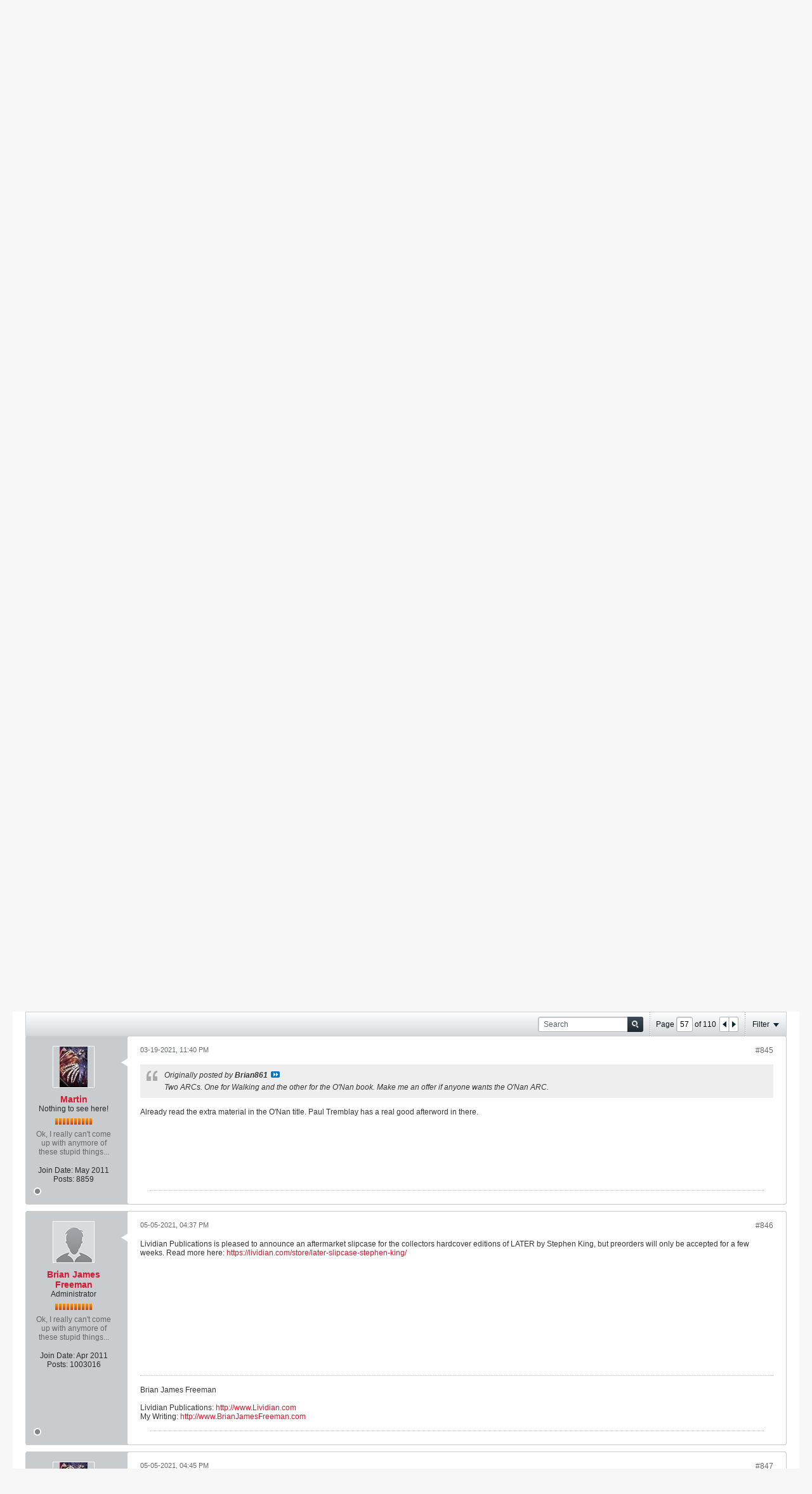

--- FILE ---
content_type: application/javascript
request_url: https://forum.cemeterydance.com/js/conversation-rollup-561.js
body_size: 13779
content:
// ***************************
// js.compressed/infraction.js
// ***************************
/*=======================================================================*\
|| ###################################################################### ||
|| # vBulletin 5.6.1 Patch Level 1
|| # ------------------------------------------------------------------ # ||
|| # Copyright 2000-2020 MH Sub I, LLC dba vBulletin. All Rights Reserved.  # ||
|| # This file may not be redistributed in whole or significant part.   # ||
|| # ----------------- VBULLETIN IS NOT FREE SOFTWARE ----------------- # ||
|| # http://www.vbulletin.com | http://www.vbulletin.com/license.html   # ||
|| ###################################################################### ||
\*========================================================================*/
window.vBulletin=window.vBulletin||{};window.vBulletin.phrase=window.vBulletin.phrase||{};window.vBulletin.phrase.precache=window.vBulletin.phrase.precache||[];window.vBulletin.phrase.precache=$.merge(window.vBulletin.phrase.precache,["error_adding_infraction","error_adding_warning","error_reversing_infraction","give_infraction_ginfraction","infraction_added","infraction_reversed","please_check_the_box_to_reverse_infraction","please_specify_reason_to_reverse_infraction","received_infraction","received_warning","warning_added"]);vBulletin.infraction=vBulletin.infraction||{};vBulletin.privateMessage=vBulletin.privateMessage||{};(function(F){var D=F("#infractions-tab"),J=vBulletin.privateMessage&&vBulletin.privateMessage.jsReady||false,G,A=F("#privateMessageContainer");vBulletin.infraction.infractUser=function(P,K){var Q=F(this);if(Q.data("ajaxstarted")){return false}var O=Q.hasClass("js-infraction-received"),M,L,N;if(O){M="received_infraction_form";L="received_infraction";N="receive-infraction-dialog"}else{M="give_infraction_form";L="give_infraction_ginfraction";N="give-infraction-dialog"}Q.data("ajaxstarted",true);vBulletin.AJAX({call:"/ajax/render/"+M,data:{userid:Q.data("userid"),nodeid:Q.closest(".js-post-controls").data("node-id")||Q.data("nodeid"),userInfraction:Q.data("userinfraction")},complete:function(){Q.data("ajaxstarted",null)},success:function(R){if(F("."+N).length){F("."+N).replaceWith(R)}else{F(R).appendTo(document.body).hide()}var S=F("."+N);S.dialog({title:vBulletin.phrase.get(L),autoOpen:true,modal:true,resizable:false,closeOnEscape:false,showCloseButton:false,width:S.hasClass("error-infraction-dialog")?500:(O?600:700),dialogClass:"dialog-container infraction-dialog-container dialog-box",close:function(){var T=F(".js-editor",this);if(T.length&&vBulletin.ckeditor.editorExists(T)){vBulletin.ckeditor.destroyEditor(T)}F(this).dialog("destroy").remove()},open:function(){var W=this;if(!O){var a=F(".infraction-send-pm",W);vBulletin.ajaxForm.apply(F(W),[{dataType:"json",error_phrase:"error_adding_infraction",success:function(e,g,i,d){var f=(e.infractionNodeid&&!e.infractionNodeid.errors),h="",c="warning";if(f){h=e.isWarning?"warning_added":"infraction_added";c=""}else{h=e.isWarning?"error_adding_warning":"error_adding_infraction"}vBulletin.alert("give_infraction_ginfraction",h,c);if(f){if(typeof K=="function"){K.apply(Q.get(0),[e])}F(W).dialog("close")}},beforeSubmit:function(g,e,n){var l=F(".infraction-level-control option:selected",e).val();if(l=="0"){var m=function(o,p){Y(F(".infraction-level",W));vBulletin.warning("give_infraction_ginfraction",o,function(){p.focus()})};if(F.trim(F(".custom-reason",e).val())==""){m("please_specify_custom_reason",F(".custom-reason",e));return false}var k=Number(F(".custom-points",e).val());if(isNaN(k)||k<0){m("please_specify_custom_points",F(".custom-points",e));return false}var i=F(".custom-period option:selected",e).val(),d=Number(F(".custom-expires",e).val());if(i!="N"&&(isNaN(d)||d<=0)){m("please_specify_custom_expires",F(".custom-expires",e));return false}}var c=F(".infraction-ban-reason .ban-reason",W);if(c.is(":visible")&&!F.trim(c.val())){Y(F(".infraction-ban",W));F(".ban-reason-desc",W).removeClass("h-hide");c.focus();F(".dialog-content",W).scrollTop(0).scrollTop(F(".infraction-ban-reason",W).position().top);return false}var f=Number(a.data("required"));if(f){var j=false,h=F(".js-editor",e);if(vBulletin.ckeditor.editorExists(h)){h=vBulletin.ckeditor.getEditor(h);if(!F.trim(h.getData())){j=true}}else{if(!F.trim(h.val())){j=true}}if(j){vBulletin.warning("give_infraction_ginfraction","please_specify_infraction_pm",function(){Y(a);h.focus()});return false}}}}]);var V=function(c){U.toggleClass("h-hide",!c).find("input, select").prop("disabled",false).end().find(".selectBox").toggleClass("selectBox-disabled",!c)};F(".infraction-level-control",W).on("change",function(i,h,g){var k=F(this.options[this.selectedIndex]);if(!(g&&g.length==1)){g=F(this).closest(".infraction-level").find(".infraction-warning-control input")}if(!h){if(k.data("allow-warning")){g.prop("disabled",false).val(this.value).parent().removeClass("h-hide");V(false)}else{g.prop("disabled",true).parent().addClass("h-hide");if(this.value=="0"){V(true);F(".textbox",U).first().focus()}}}var j=0,d=0;if(!g.prop("checked")&&this.value!="0"){j=Number(k.data("points"))||0;d=1}else{if(this.value=="0"){j=Number(F(".custom-infraction-info .custom-points",W).val())||0;if(j){d=1}}}var f=F(".infraction-dashboard-stats").data(),c=j&&X(Number(f.points)+j,Number(f.infractions)+d);Z(c);T()});F(".infraction-warning-control input",W).on("click",function(){(this.checked)?Z(false):F(".infraction-level-control",W).trigger("change",[true,this])});F(".custom-points",W).on("change",function(){F(".infraction-level-control",W).trigger("change",[true])});var U=F(".custom-infraction-info",W).removeClass("h-hide");F("select",W).selectBox();U.addClass("h-hide");F(".js-content-entry-panel, .js-editor",a).data("callback",function(){T()});vBulletin.ckeditor.initEditorComponents(a,true);F(".toggle-button",W).on("click",function(i){var f=F(this),c=f.closest(".blockrow-head"),h=c.next(".blockrow-body"),g=f.hasClass("expand");h.toggle(g);c.toggleClass("collapsed",!g);T();f.toggleClass("collapse expand");var d=f.attr("title");f.attr("title",f.data("toggle-title")).data("toggle-title",d);return false});var Y=function(c){F(".toggle-button.expand",c).trigger("click")};var X=function(d,c){if(d==0&&c==0){return false}var e=false;F(".infraction-ban-list tbody tr",W).each(function(f,j){var k=F(this).data();if(k){var g=Number(k.points),h=Number(k.infractions);if((g&&d>=g)||(h&&c>=h)){e=true;return false}}});return e};var Z=function(c){var d=F(".infraction-ban-reason",W);if(c){d.removeClass("h-hide");Y(F(".infraction-ban",W))}else{d.addClass("h-hide")}};var b=F(".dialog-content",W);var T=function(){if(!b[0]){b[0]=W}var c=(b[0].scrollHeight>parseFloat(b.css("max-height")));b.toggleClass("has-scrollbar",c)};T();F(".infraction-level-control",W).trigger("change")}else{vBulletin.ajaxForm.apply(F(".infraction-reverse-form",W),[{error_phrase:"error_reversing_infraction",success:function(d,e,f,c){vBulletin.alert("reverse_this_infraction","infraction_reversed");if(typeof K=="function"){K.apply(Q.get(0),[d])}F(W).dialog("close")},beforeSubmit:function(f,e,d){var c,g;if(!F(".infraction-nodeid",e).is(":checked")){c="please_check_the_box_to_reverse_infraction";g=F(".infraction-nodeid",e)}else{if(!F.trim(F(".infraction-reason",e).val())){c="please_specify_reason_to_reverse_infraction";g=F(".infraction-reason",e)}}if(c){vBulletin.warning("reverse_this_infraction",c,function(){g.focus()});return false}return true}}]);F(".reverse-infraction",W).on("click",function(){F(".infraction-reverse-form",W).submit()})}F(".close-infraction",W).on("click",function(){F(W).dialog("close")});F(".ckeditor-bare-box.ckeditor-load-on-focus",W).on("focus",function(){vBulletin.ckeditor.initEditor(this.id,{complete:function(c){T()},error:function(c){F("#"+c).prop("disabled",false).removeClass("ckeditor-load-on-focus")}})})}})}})};vBulletin.infraction.loadUserInfractions=function(K){F.post(vBulletin.getAjaxBaseurl()+"/ajax/render/user_infractions",{userid:K.userid,pagenum:K.pageNumber},function(L,Q,P){K.container.html(L);if(F(".pagenav-form",D).length){var M=new vBulletin.pagination({context:D,tabParamAsQueryString:false,allowHistory:D.find(".conversation-toolbar-wrapper").data("allow-history")==1,onPageChanged:function(R,S){vBulletin.infraction.loadUserInfractions({container:D,userid:D.data("userid"),pageNumber:R,replaceState:true})}})}if(typeof K.callback=="function"){K.callback(L)}if(K.pushState||K.replaceState){var O=vBulletin.makePaginatedUrl(location.href,K.pageNumber);if(!B){I=D.find(".conversation-toolbar-wrapper").data("allow-history")=="1";B=new vBulletin.history.instance(I)}if(B.isEnabled()){var N={from:"infraction_filter",page:K.pageNumber,tab:D.data("url-path")?D.data("url-path"):"#"+D.attr("id")};B[K.pushState?"pushState":"setDefaultState"](N,document.title,O)}}},"json")};var B,I;vBulletin.infraction.setHistoryStateChange=function(){if(!B){I=D.find(".conversation-toolbar-wrapper").data("allow-history")=="1";B=new vBulletin.history.instance(I)}if(B.isEnabled()){B.setStateChange(function(O){var N=B.getState();if(N.data.from=="infraction_filter"){B.log(N.data,N.title,N.url);var K=D.closest(".ui-tabs"),M=K.find(".ui-tabs-nav > li").filter('li:has(a[href*="#{0}"])'.format(D.attr("id")));if(M.hasClass("ui-tabs-active")){vBulletin.infraction.loadUserInfractions({container:D,userid:D.data("userid"),pageNumber:N.data.page,pushState:false})}else{var L=M.index();vBulletin.selectTabByIndex.call(K,L)}}},"infraction_filter")}};vBulletin.infraction.markInfractions=function(){if(pageData.threadmarking=="0"||pageData.userid=="0"){var K,L,M;F(".infractions-list .list-item").each(function(){M=F(this);L=M.data("nodeId");K=vBulletin.discussionViewCookie.get(L);if(K){M.addClass("read")}})}};F(document).off("click",".js-post-control__infraction").on("click",".js-post-control__infraction",function(K){vBulletin.infraction.infractUser.apply(this,[K,function(M){var Q=F(this),L=Q.find(".b-icon"),O=Q.hasClass("js-infraction-received"),P,N;L.removeClass("b-icon__tickets--neutral b-icon__tickets--warned b-icon__tickets--infracted");if(O){P="give_infraction_ginfraction";N="b-icon__tickets--neutral"}else{if(M.isWarning){P="received_warning";N="b-icon__tickets--warned"}else{P="received_infraction";N="b-icon__tickets--infracted"}}Q.toggleClass("js-infraction-received",!O);Q.attr("title",vBulletin.phrase.get(P));L.addClass(N)}])});D.off("click",".infractionCtrl").on("click",".infractionCtrl",function(K){vBulletin.infraction.infractUser.apply(this,[K,function(L){vBulletin.infraction.loadUserInfractions({container:D,userid:F(this).data("userid"),pageNumber:1,pushState:Number(F('.pagenav-form input[name="page"]',D).val())!=1})}])});D.on("click",".view-infraction",function(K){vBulletin.infraction.infractUser.apply(this,[K,function(L){var M=Number(F('.pagenav-form input[name="page"]',D).val())||1;vBulletin.infraction.loadUserInfractions({container:D,userid:F(this).data("userid"),pageNumber:M,pushState:M!=1})}])});F(document).off("click","#privateMessageContainer .js-button-group .view-infraction").on("click","#privateMessageContainer .js-button-group .view-infraction",function(K){vBulletin.infraction.infractUser.apply(this,[K,function(L){}])});F(".infraction-delete").off("click").on("click",function(M){$button=F(this);var K,L=false;if($button.parents("#pmFloatingBarContent").hasClass("infractions-paginator")){K=getSelectedMessages()}else{K=[F("#privateMessageContainer .js-conversation-starter").data("nodeId")];L=true}if(K.length>0){openConfirmDialog({title:vBulletin.phrase.get("messages_header"),message:vBulletin.phrase.get("are_you_sure_delete_infractions"),iconType:"warning",onClickYes:function(){vBulletin.AJAX({url:vBulletin.getAjaxBaseurl()+"/ajax/api/node/deleteNodes",data:{nodeids:K,hard:0},success:function(N){if(L){location.href=F("#pmBtnBackToInfractions").prop("href")}else{location.reload()}}})}})}});function E(O){var N=getSelectedMessages();var K=function(Q,R){for(var P in N){F("[data-node-id={0}]".format(N[P]),".infractions-list").toggleClass("read",R).find(".privateMessageActionCheck").prop("checked",false)}};if(N.length>0){if(pageData.threadmarking=="0"||pageData.userid=="0"){for(var M in N){var L=vBulletin.discussionViewCookie;if(O){L.set(N[M],Math.round(new Date().getTime()/1000))}else{L.unset(N[M])}}K(N,O)}else{vBulletin.AJAX({call:"/ajax/api/node/"+(O?"markReadMultiple":"markUnreadMultiple"),data:{nodeids:N},success:function(P){K(P,O)}})}}}F(".infraction-mark_as_read").off("click").on("click",function(K){E(true)});F(".infraction-mark_as_unread").off("click").on("click",function(K){E(false)});F(document).ready(function(){if(F(".infractions-list").length>0){vBulletin.infraction.markInfractions()}if(F("#pmBtnBackToInfractions").length>0){var K=F("#privateMessageContainer .conversation-list .b-post--infraction").data("nodeId");vBulletin.markRead(K)}});F("#infractionFilters").trigger("reset").find(".filter-options input").off("click").on("click",function(K){C.apply(this)});F(document).off("click","#privatemessagePaging .infractionsPrev").on("click","#privatemessagePaging .infractionsPrev",function(L){L.preventDefault();var K=F(this).closest("#privatemessagePaging").find(':input[type=hidden][name="prev-page"]').val();H(F(this),K)});F(document).off("click","#privatemessagePaging .infractionsNext").on("click","#privatemessagePaging .infractionsNext",function(L){L.preventDefault();var K=F(this).closest("#privatemessagePaging").find(':input[type=hidden][name="next-page"]').val();H(F(this),K)});G=function(R){var M=F("#privatemessagePaging"),O=M.find("input[name='pagenum']"),K=O.val(),N=M.find("#maxPageNum"),P=N.val(),Q=F("#infractionFilters"),L={};vBulletin.privateMessage.updatePaginationLinks(A,K,P);vBulletin.privateMessage.getPageFiltersForUrl=function(S){Q.find("input:checked").each(function(){S["filter_"+this.name]=this.value});return S};if(F("#infractionsFilter").length){F("#infractionFilters input:checked").each(function(){queryParams["filter_"+this.name]=this.value})}if(vBulletin.privateMessage.pmFilterHistory.isEnabled()){L={infractionFilterParams:{setCurrentPage:K,options:{},maxPage:P,},};Q.find("input:checked").each(function(){L.infractionFilterParams["options"][this.name]=this.value});if(L.infractionFilterParams.options.time){L.infractionFilterParams.options.time={from:L.infractionFilterParams.options.time}}vBulletin.privateMessage.pmFilterHistory.setDefaultState(L,document.title,window.location.href);vBulletin.privateMessage.pmFilterHistory.setStateChange(function(T){var S=vBulletin.privateMessage.pmFilterHistory.getState();if(S.data.hasOwnProperty("infractionFilterParams")){var U=S.data.infractionFilterParams;F.each(U.options,function(W,X){var V="input[name='{0}'][value='{1}']".format(W,X);Q.find(V).prop("checked",true)});N.val(U.maxPage);O.val(U.setCurrentPage);H(null,U.setCurrentPage,true,true)}},"privatemessage")}J=true};if(J){G()}else{F(document).one("vb-privatemessage-js-ready",G)}F(document).off("keypress","#privatemessagePaging .infractionsPageTo").on("keypress","#privatemessagePaging .infractionsPageTo",function(L){if(L.keyCode==13){L.preventDefault();var M=F(this);var K=parseInt(M.val(),10);if(isNaN(K)){vBulletin.error("error","please_enter_a_valid_page_number");return false}H(M,K)}});function H(K,T,L,N){if(!K){K=F("#private-message-toolbar .infractions-paginator .infractionsPageTo");if(K.length==0){return false}}updateCounter=L||0;N=N||false;var Q=K.closest(".infractions-paginator"),S=F("#privateMessageContainer .main-pane .pending-posts-container"),O=Q.find("#maxPageNum").filter(":input[type=hidden]").val(),P=parseInt(Q.find(":input[type=hidden][name=pagenum]").val(),10),R=parseInt(Q.find(":input[type=hidden][name=per-page]").val(),10);T=parseInt(T,10);if(isNaN(T)||isNaN(O)||isNaN(P)){return false}if((T<1)||(T>O)){vBulletin.error("error","please_enter_a_valid_page_number");return false}else{if((T==P)&&!L){return false}}var U={};F("#infractionFilters input:checked").each(function(){U[this.name]=this.value});if(U.time){U.time={from:U.time}}var M={setCurrentPage:T,setPerPage:R,getPagingInfo:L,options:U,isAjaxTemplateRenderWithData:true,};vBulletin.AJAX({call:"/ajax/render/privatemessage_infraction_main",data:M,success:function(X){S.html(X.template);if(F(".infractions-list").length>0){vBulletin.infraction.markInfractions()}var W=0;var V=0;if(T<O){V=T+1;if(T>1){W=T-1}}else{W=T-1}Q.find(":input[type=hidden][name=pagenum]").val(T);Q.find(":input[type=hidden][name=next-page]").val(V);Q.find(":input[type=hidden][name=prev-page]").val(W);Q.find(".infractionsNext").toggleClass("h-disabled",!V);Q.find(".infractionsPrev").toggleClass("h-disabled",!W);Q.find(".infractionsPageTo").val(T);if(L){var b=F("#privateMessageContainer .main-pane .pending-posts-container .pending-posts-pageinfo"),a=parseInt(b.find(".totalpages").val(),10);Q.find("#maxPageNum").filter(":input[type=hidden]").val(a);O=a;Q.find(".infractionsPageCount").text(a)}if(J){vBulletin.privateMessage.updatePaginationLinks(A,T,O)}if(J&&!N&&vBulletin.privateMessage.pmFilterHistory.isEnabled()){M.maxPage=O;var Z=vBulletin.privateMessage.getPrivateMessageUrl(T),Y={infractionFilterParams:M,};vBulletin.privateMessage.pmFilterHistory.pushState(Y,document.title,Z.url)}},})}var C=function(L){$paginateButton=F("#private-message-toolbar .infractions-paginator .infractionsPageTo");if($paginateButton.length){H($paginateButton,1,true);return }var K={};F(this).closest(".filter-options-list").find("input:checked").each(function(){K[this.name]=F(this).val()});if(K.time){K.time={from:K.time}}F(this).prop("checked",true);K.page=1;K.perpage=pmPerPage;var M={options:K};vBulletin.AJAX({call:"/ajax/render/privatemessage_infraction_main",data:{options:K,isAjaxTemplateRenderWithData:true,},success:function(N){F("#privateMessageContainer .pending-posts-container").html(N.template);pmPageNum=1;if(F(".infractions-list").length>0){vBulletin.infraction.markInfractions()}}})}})(jQuery);;

// ***************************
// js.compressed/conversation.js
// ***************************
/*=======================================================================*\
|| ###################################################################### ||
|| # vBulletin 5.6.1 Patch Level 1
|| # ------------------------------------------------------------------ # ||
|| # Copyright 2000-2020 MH Sub I, LLC dba vBulletin. All Rights Reserved.  # ||
|| # This file may not be redistributed in whole or significant part.   # ||
|| # ----------------- VBULLETIN IS NOT FREE SOFTWARE ----------------- # ||
|| # http://www.vbulletin.com | http://www.vbulletin.com/license.html   # ||
|| ###################################################################### ||
\*========================================================================*/
window.vBulletin=window.vBulletin||{};window.vBulletin.phrase=window.vBulletin.phrase||{};window.vBulletin.phrase.precache=window.vBulletin.phrase.precache||[];window.vBulletin.phrase.precache=$.merge(window.vBulletin.phrase.precache,["cancel_new_with_quote","create_new_conversation_with_quote","error_fetching_comments","error_fetching_quotes","error_x","existing_message_will_be_deleted","invalid_server_response_please_try_again","new_with_quote","please_click_on_the_quote_icon_of_the_post_you_want_to_quote","post_reply","share_post_link_help","visitor_message","x_comment","x_comments_lower","your_post_is_now_being_reviewed_and_waiting_for_moderators_approval"]);(function(B){var C=[".forum-conversation-content-widget",".group-conversation-content-widget",".blog-conversation-content-widget",".profile-widget","#privateMessageContainer .infractions"];if(!vBulletin.pageHasSelectors(C)){return false}vBulletin.conversation=vBulletin.conversation||{};vBulletin.conversation.contentEntryBox=vBulletin.conversation.contentEntryBox||{};var A=function(D){if(D.nodeIds.length>0){B("body").css("cursor","wait");vBulletin.AJAX({call:"/createcontent/fetch-quotes",data:({nodeid:D.nodeIds}),complete:function(F,E){B("body").css("cursor","auto")},success:function(E,G,H){var F="";B.each(E,function(J,I){F+=JShtmlEncode(I)+"<br/><br/>"});if(typeof D.onSuccess=="function"){D.onSuccess(B.trim(F),G,H)}},title_phrase:"conversation",error_phrase:"error_fetching_quotes",})}};vBulletin.conversation.replyWithQuotes={clickQuoteIcon:function(G){this.setPostReplyButtonStyle(G);if(G==1){B(".post-reply-btn:visible").click()}if(G==0){var E=B(".js-content-entry").last(),H=B(".js-editor",E),F=H.attr("id"),D=vBulletin.ckeditor.editorExists(F);if(D){vBulletin.ckeditor.getEditor(F).setData("")}}},clickCancelButton:function(){B(".b-post-control__quote--selected").removeClass("b-post-control__quote--selected");this.setPostReplyButtonStyle(0);return true},setPostReplyButtonStyle:function(F){var D=B(".post-reply-btn"),E=D.find(".js-button__text-secondary");if(F>0){D.addClass("b-button--special");E.text("("+F+")")}else{D.removeClass("b-button--special");E.text("")}}};vBulletin.conversation.showPostLink=function(E){var D=B(this);if(this.tagName.toLowerCase()=="span"){D=D.parent()}vBulletin.qtip.apply(D,"qtip-sharepostlink",{content:{title:{text:vBulletin.phrase.get("share_post_link_help"),button:true},text:'<input type="text" class="textbox stretch" value="'+D.attr("href")+'" />'},show:{event:"click",solo:true,ready:true},events:{visible:function(G,F){F.elements.content.find("input.textbox").focus().select()},},hide:{event:"unfocus",fixed:true},})};vBulletin.conversation.initialCommentCountToDisplay=1;vBulletin.conversation.init=function(){var H=B(".conversation-content-widget"),K=B(".conversation-toolbar-wrapper",H).data("allow-history")=="1";var J=H.filter(".widget-tabs").tabs({active:(B(".conversation-stream-view",H).length==1?1:0)});J.find(".widget-header .widget-tabs-nav li.ui-state-default:not(.ui-tabs-active) a").off("click").on("click",function(){location.href=B(this).attr("data-href");return false});var M=new vBulletin.pagination({context:H,allowHistory:K,onPageChanged:function(Q,S,P){N.updatePageNumber(Q);if(!S){var R=N.getOption("customFilter");if(R){R.pagenum=Q;delete N.lastFilters;if(P){delete R[B(".toolbar-search-form .js-filter-search",H).attr("name")]}}N.applyFilters(false,false,false,true)}vBulletin.Responsive.ConversationContent.checkForSignature()}});var E=B(".conversation-toolbar-wrapper.scrolltofixed-floating",H);var L=function(){if(H.length>0){var P=(H.offset().top+(H.outerHeight()-parseFloat(H.css("border-bottom-width")))-E.height());return P}return 0};try{var O=new vBulletin.scrollToFixed({element:E,limit:L()})}catch(D){}var N=new vBulletin.conversation.filter({context:H,scrollToTop:H,pagination:M,allowHistory:K,hash:H.find(".js-module-top-anchor").attr("id"),onContentLoad:function(){O.updateLimit(L())}});var F=function(){var R=B(".b-post-control__quote--selected",H);if(R.length>0){var Q=[];R.each(function(U){Q.push(B(this).parent().attr("data-node-id"))});var P=function(W,U){var V;console.log("setQuotes: start");if(vBulletin.ckeditor.editorExists(W)){V=vBulletin.ckeditor.getEditor(W);if(V){console.log("setQuotes: remove data");V.setData("",function(){console.log("setQuotes: insert quotes data");V.insertHtml(U.replace(/(\n)/gi,"<br />"));V.focus()})}}else{W.val(U.replace(/\<br(\s*\/|)\>/gi,"\n")).focus()}};var S={nodeIds:Q,onSuccess:function(U){var V=B(".js-content-entry .js-editor",H).last();P(V,U)}};A(S)}else{var T=B(".js-content-entry .js-editor",H).last();if(vBulletin.ckeditor.editorExists(T)){vBulletin.ckeditor.getEditor(T).focus()}else{T.focus()}}};B(document).off("click",".b-post__count").on("click",".b-post__count",function(P){P.preventDefault();vBulletin.conversation.showPostLink.apply(P.target,[P])});B(".conversation-toolbar .post-reply-btn").click(function(U,W){var V=B(".js-content-entry").last(),Y=this;if(V.length==1){var T=B(".js-editor",V),Q=V.offset().top,S=B(".conversation-toolbar-wrapper"),X=S.hasClass("scrolltofixed"),P=S.outerHeight(true),R=vBulletin.ckeditor.editorExists(T);if(!X){Q+=P}if(R){F.apply(Y)}else{vBulletin.ckeditor.initEditor(T,{complete:function(){F.apply(Y)}})}vBulletin.animateScrollTop(Q,{duration:500,complete:function(){if(R){vBulletin.ckeditor.focusEditor(T)}}})}});B(document).off("mouseover",".js-userinfo__signature").on("mouseover",".js-userinfo__signature",function(){var Q=B(this);if(Q.data("qtip-initialized")=="1"){return }Q.data("qtip-initialized","1");var P=Q.find(".user-signature");vBulletin.qtip.apply(Q,"qtip-signature",{content:Q.find(".user-signature"),hide:{event:"unfocus"},show:{solo:true}});B(this).trigger("mouseover")});var I=B(".conversation-list",H);B(".js-post-controls",I).disableSelection();I.off("click",".js-post-control__quote").on("click",".js-post-control__quote",function(){B(this).toggleClass("b-post-control__quote--selected");var P=B(".post-reply-btn .js-button__text-secondary");var Q=P.text().match(/[0-9]+/);Q=Q?Number(Q[0]):0;if(B(this).hasClass("b-post-control__quote--selected")){Q++}else{Q--}vBulletin.conversation.replyWithQuotes.clickQuoteIcon(Q)});I.off("click",".js-post__history").on("click",".js-post__history",vBulletin.conversation.showPostHistory);I.off("click",".js-post-control__ip-address").on("click",".js-post-control__ip-address",vBulletin.conversation.showIp);I.off("click",".js-post-control__vote").on("click",".js-post-control__vote",function(P){if(B(P.target).closest(".js-bubble-flyout").length==1){vBulletin.conversation.showWhoVoted.apply(P.target,[P])}else{vBulletin.conversation.votePost.apply(this,[P])}return false});I.off("click",".js-post-control__edit").on("click",".js-post-control__edit",vBulletin.conversation.editPost);I.off("click",".js-post-control__flag").on("click",".js-post-control__flag",vBulletin.conversation.flagPost);I.off("click",".js-post-control__comment").on("click",".js-post-control__comment",function(P){vBulletin.conversation.toggleCommentBox.apply(this,[P])});if((typeof (vBulletin.inlinemod)!="undefined")&&(typeof (vBulletin.inlinemod.init)=="function")){vBulletin.inlinemod.init(H)}I.off("click",".js-comment-entry__post").on("click",".js-comment-entry__post",function(P){vBulletin.conversation.postComment.apply(this,[P,function(Z){if(Z){if(Z.redirecturl){location.replace(Z.redirecturl);return }if(Z.needmod){B(this).closest(".js-comment-entry").find(".js-comment-entry__textbox").val("").trigger("update.elastic");showStatusMessage(vBulletin.phrase.get("your_post_is_now_being_reviewed_and_waiting_for_moderators_approval"),"moderate");return }var W=B(this).closest(".js-post"),Q=Z.totalcomments,V=Math.ceil(Q/vBulletin.conversation.COMMENTS_PER_PAGE),X=W.find(".js-comments").removeClass("h-hide"),R=W.find(".js-comments__comments");B(this).closest(".js-comment-entry").addClass("b-comment-entry--has-comments").find(".js-comment-entry__textbox").val("").trigger("update.elastic");var U=B(Z.template),S=U.find(".js-comment");U.appendTo(R);X.find(".js-comments__footer").addClass("h-hide");X.find(".js-comments__page--prev").show().data("page-num",1).prev("label").hide();X.find(".js-comments__header").removeClass("h-hide").find(".js-comments__pagination").removeClass(function(){return(Q>1)?"h-hide":""}).end().find(".js-comments__total-text").text(function(){var a=Q>1?"x_comments_lower":"x_comment";return vBulletin.phrase.get(a,Q)});var T=W.closest(".ui-tabs-panel").find(".conversation-toolbar-wrapper");if(T.hasClass("scrolltofixed-floating")){var Y=T.data("object-instance");if(Y){Y.addLimit(S.outerHeight(true))}}vBulletin.scrollToAnchor("#post"+Z.nodeId)}}])});I.off("click",".js-comments__page--prev, .js-comments__page--next").on("click",".js-comments__page--prev, .js-comments__page--next",function(){B("body").css("cursor","wait");var T=B(this),P=T.closest(".js-post"),U=P.find(".js-comments"),Q=U.find(".js-comments__comments"),S=Number(T.data("page-num"))||0,R=T.closest(".canvas-widget").attr("data-widget-instance-id");vBulletin.AJAX({call:"/ajax/fetch-comments",data:({page:S,parentid:P.attr("data-node-id"),postindex:P.find(".js-post__content .b-post__count").text().replace("#",""),widgetInstanceId:R,isblogcomment:T.closest(".blog-list").length==1?1:0,isarticlecomment:T.closest(".article-list").length==1?1:0}),complete:function(W,V){B("body").css("cursor","auto")},success:function(g,X,f){if(g.templates){var Y=B("<ul />").attr("class",Q.attr("class")),W=g.totalcomments;B.each(g.templates,function(h,i){Y.append(i)});Q.replaceWith(Y);var d=Number(Y.find(".js-comment:first-child .b-post__count span").text().replace(/\D/g,"")),e=Number(Y.find(".js-comment:last-child .b-post__count span").text().replace(/\D/g,"")),Z=Math.ceil(W/vBulletin.conversation.COMMENTS_PER_PAGE),V,c;if(T.hasClass("js-comments__page--prev")){V=T;c=U.find(".js-comments__page--next")}else{V=U.find(".js-comments__page--prev");c=T}var a=function(h,j,i){h.find(".js-comments__pagination > label").show().text(((j==i)?j:"{0} - {1}".format(j,i)))};S=g.page;a(U.find(".js-comments__header"),d,e);if(S==1){U.find(".js-comments__footer").addClass("h-hide")}else{d=e+1;e=d+vBulletin.conversation.COMMENTS_PER_PAGE-1;e=(e>W)?W:e;var b=U.find(".js-comments__footer");b.removeClass("h-hide");a(b,d,e)}V.data("page-num",S+1);c.data("page-num",((S-1)||1));V.removeClass("h-hide-imp")[Z>S?"show":"hide"]().prev("label").show();c[S>1?"show":"hide"]()}},title_phrase:"conversation",error_phrase:"error_fetching_comments",})});vBulletin.conversation.bindEditFormEventHandlers("all");var G=parseInt(pageData.nodeid);if(G){vBulletin.markRead(G);vBulletin.AJAX({call:"/ajax/api/node/incrementNodeview",data:{nodeid:G},error:vBulletin.ajaxtools.logAjaxError,api_error:vBulletin.ajaxtools.logApiError})}if((location.href.indexOf("edit=1")!=-1)&&pageData.nodeid&&pageData.nodeid>0){B("#edit-"+pageData.nodeid).trigger("click")}B(document).off("change",".js-article-content-pagenav").on("change",".js-article-content-pagenav",function(){window.location.href=B(this).val()})};B(document).ready(function(){vBulletin.conversation.init()})})(jQuery);;

// ***************************
// js.compressed/subscribe.js
// ***************************
/*=======================================================================*\
|| ###################################################################### ||
|| # vBulletin 5.6.1 Patch Level 1
|| # ------------------------------------------------------------------ # ||
|| # Copyright 2000-2020 MH Sub I, LLC dba vBulletin. All Rights Reserved.  # ||
|| # This file may not be redistributed in whole or significant part.   # ||
|| # ----------------- VBULLETIN IS NOT FREE SOFTWARE ----------------- # ||
|| # http://www.vbulletin.com | http://www.vbulletin.com/license.html   # ||
|| ###################################################################### ||
\*========================================================================*/
window.vBulletin=window.vBulletin||{};window.vBulletin.phrase=window.vBulletin.phrase||{};window.vBulletin.phrase.precache=window.vBulletin.phrase.precache||[];window.vBulletin.phrase.precache=$.merge(window.vBulletin.phrase.precache,["follow","following","following_pending","social_group_count_members_x","unsubscribe_overlay_error"]);window.vBulletin.options=window.vBulletin.options||{};window.vBulletin.options.precache=window.vBulletin.options.precache||[];window.vBulletin.options.precache=$.merge(window.vBulletin.options.precache,[]);(function(){vBulletin.subscribe={};var C=function(J){var M=$(J);if(M.hasClass("isSubscribed")||M.hasClass("is-pending")){return true}var O=parseInt(M.attr("data-node-id"),10),N={},K="";if(M.hasClass("is-topic")){K="/ajax/api/follow/add";N.follow_item=O;N.type="follow_contents";D(M,K,N)}else{var L={};L.channelid=O;L.recipient=parseInt(M.attr("data-owner-id"),10);if(M.hasClass("is-blog-channel")){L.requestType="member"}else{if(M.hasClass("is-sg-channel")){L.requestType="sg_subscriber"}else{L.requestType="subscriber"}}D(M,"/ajax/api/node/requestChannel",L)}};var H=function(J,K){J.children(".js-button__text-primary").text(vBulletin.phrase.get(K))};var F=function(L,M,K,J){H(L,M);L.addClass((K||"")+" b-button--special").removeClass((J||"")+" b-button--secondary")};var E=function(L,M,K,J){H(L,M);L.addClass((K||"")+" b-button--secondary").removeClass((J||"")+" b-button--special")};var D=function(K,J,L){vBulletin.AJAX({call:J,data:L,success:function(M){if(!isNaN(M)&&M>=1){if(M==1){F(K,"following","isSubscribed")}else{F(K,"following_pending","is-pending")}}else{vBulletin.error("follow","follow_error")}},title_phrase:"follow",error_phrase:"follow_error"})};function B(K,J){var L=$(".js-replace-member-count-"+K);if(L.length){L.each(function(){var P=$(this),O=P.data("replace-phrase-varname"),N=parseInt(P.data("member-count"),10),M=N+J;P.text(vBulletin.phrase.get(O,M));P.data("member-count",M)})}}var A=function(J){var L=$(J),M=parseInt(L.attr("data-node-id"),10),K=parseInt(L.attr("data-owner-id"),10);vBulletin.AJAX({call:"/ajax/api/node/requestChannel",data:({channelid:M,recipient:K,requestType:"sg_member"}),success:function(N){if(N===true){F(L,"joined","has-joined");B(M,1);if(L.hasClass("join-to-post-btn")||L.hasClass("js-refresh")){window.location.reload()}}else{if(!isNaN(N)){F(L,"following_pending","is-pending")}}},title_phrase:"join",error_phrase:"join_error"})};var I=function(J){var K=$(J),L=parseInt($(J).attr("data-node-id"),10);vBulletin.AJAX({call:"/ajax/api/blog/leaveChannel",data:{channelId:L},success:function(M){if(M===true){if(K.hasClass("js-button--follow")){H(K,"follow");K.addClass("b-button--special").removeClass("isSubscribed b-button--unfollow")}else{H(K,"join");K.removeClass("has-joined b-button--special leave-btn")}B(L,-1);if(!K.is(".js-no-refresh")){location.reload()}}else{vBulletin.error("leave","invalid_server_response_please_try_again")}},title_phrase:"leave",error_phrase:"invalid_server_response_please_try_again"})};var G=function(J){var K=$(J),L=$(J).attr("data-node-id");vBulletin.AJAX({call:"/ajax/api/follow/delete",data:{follow_item:L,type:"follow_contents"},success:function(M){if(M==1){E(K,"follow","","isSubscribed b-button--unfollow")}else{vBulletin.error("follow","unfollow_error")}},title_phrase:"follow",error_phrase:"unfollow_error"})};vBulletin.subscribe.updateSubscribeButton=function(K){if(typeof K!="undefined"){var J=$(".js-button--follow").filter(function(){return $(this).data("node-id")==pageData.nodeid&&pageData.nodeid!=pageData.channelid});switch(K){case 0:E(J,"follow","","isSubscribed b-button--unfollow");break;case 1:E(J,"following","isSubscribed");break;case 2:E(J,"following_pending","is-pending");break}}};$(".js-button--follow").on("click",function(J){if(!$(this).hasClass("isSubscribed")){C(this)}else{if($(this).hasClass("b-button--unfollow")){if($(this).hasClass("is-blog-channel")){I(this)}else{G(this)}}}});$(".js-button--follow").on("mouseover",function(J){var K=$(this);if(K.hasClass("isSubscribed")&&!K.hasClass("is-owner")){E(K,"following_remove","b-button--unfollow")}});$(".js-button--follow").on("mouseout",function(J){var K=$(this);if(K.hasClass("b-button--unfollow")){F(K,"following","","b-button--unfollow")}});$(".join-to-post-btn").on("click",function(J){if(!$(this).hasClass("has-joined")&&!$(this).hasClass("is-pending")){A(this)}});$(document).on("click",".join-btn",function(J){if(!$(this).hasClass("has-joined")&&!$(this).hasClass("is-pending")){A(this)}else{if($(this).hasClass("leave-btn")&&!$(this).hasClass("is-owner")){I(this)}}});$(document).on("mouseover",".join-btn",function(J){var K=$(this);if(K.hasClass("has-joined")&&!K.hasClass("is-owner")){E(K,"leave","leave-btn")}});$(document).on("mouseout",".join-btn",function(J){var K=$(this);if(K.hasClass("leave-btn")&&!K.hasClass("is-owner")){F(K,"joined","","leave-btn")}})})();;

// ***************************
// js.compressed/tag-editor.js
// ***************************
/*=======================================================================*\
|| ###################################################################### ||
|| # vBulletin 5.6.1 Patch Level 1
|| # ------------------------------------------------------------------ # ||
|| # Copyright 2000-2020 MH Sub I, LLC dba vBulletin. All Rights Reserved.  # ||
|| # This file may not be redistributed in whole or significant part.   # ||
|| # ----------------- VBULLETIN IS NOT FREE SOFTWARE ----------------- # ||
|| # http://www.vbulletin.com | http://www.vbulletin.com/license.html   # ||
|| ###################################################################### ||
\*========================================================================*/
window.vBulletin=window.vBulletin||{};window.vBulletin.phrase=window.vBulletin.phrase||{};window.vBulletin.phrase.precache=window.vBulletin.phrase.precache||[];window.vBulletin.phrase.precache=$.merge(window.vBulletin.phrase.precache,["add_tags","edit_tags","error","error_adding_search_tips_code_x","error_adding_tags_code_x","error_fetching_popular_tags","invalid_server_response_please_try_again","invalid_x_tag_length","loading","none","popular_tags_cloud","tag_cloud","unable_to_load_tag_editor","unable_to_save_tags","you_may_add_one_more_tag","you_may_add_x_more_tags","you_may_not_add_any_more_tags",]);window.vBulletin.options=window.vBulletin.options||{};window.vBulletin.options.precache=window.vBulletin.options.precache||[];window.vBulletin.options.precache=$.merge(window.vBulletin.options.precache,["tagforcelower","tagmaxlen","tagminlen"]);window.vBulletin.jsexec=window.vBulletin.jsexec||{};window.vBulletin.jsexec.tag_editor=window.vBulletin.jsexec.tag_editor||{exec:0};window.vBulletin.jsexec.tag_editor.exec++;(function(D){if(window.vBulletin.jsexec.tag_editor.exec>1){return }var A={};vBulletin.tagEditor=vBulletin.tagEditor||{};vBulletin.tagEditor.instance=function(P,W,h,R){var Y=this,a=false,e=false,d=window.vBulletin.options.get("tagmaxlen")||25,J=window.vBulletin.options.get("tagminlen")||3,F=0,O=0,S=false,k=D(P),K=k.closest(".tag-editor-container"),I=k.closest(".tag-editor-wrapper"),Q=K.data("node-id")||0,g=false,N=k.attr("placeholder")?k.attr("placeholder"):"",M=N?N.length:10,j=function(){if(k.length==0){return false}k.attr("maxlength",d);g=new vBulletin_Autocomplete(k,{apiClass:"Tags",containerClass:(h||"")+" entry-field h-clearfix",placeholderText:N,editorContext:{type:"tags",context:Y},minLength:J,beforeAdd:function(m,n){a=e?true:false;if(l()==0){return false}return true},afterAdd:function(m,n){var o=f();if(o==0){k.hide()}k.attr("placeholder","");i(K.find(".tagcloudlink"),K)},afterDelete:function(n,o){a=e?true:false;var q=f();if(W||q>0){k.show();setTimeout(function(){k[0].focus()},10)}k.attr("placeholder",function(){var r=E();return(!r||r.length==0)?N:""});var m=K.find(".tag-cloud .tagcloudlink");if(m.length==0){var p=K.find(".popular-tags-link");if(p.length&&p.qtip){m=p.qtip("api").elements.tooltip.find(".tagcloudlink")}}m.each(function(){if(D(this).data("tag")==n){D(this).removeClass("added")}})}});k=g.getInputField();I.data("autocomplete-instance",g)},Z=function(m){if(window.vBulletin.options.get("tagforcelower")==1){m=m.toLowerCase()}if(m.length>d){m=m.substr(0,d)}return m},b=function(p,n){if(!g){return false}if(typeof n=="undefined"||n<1){n=pageData.userid}var m=g.getMinLength();if(p.length<m){vBulletin.warning("error",["invalid_x_tag_length",m]);return false}p=Z(p);var o=g.addElement(p,n);k.val("");f();return o},T=function(o){var m=o.length,n;for(n=0;n<m;++n){b(o[n])}},c=function(m){if(!g){return false}g.clearElements();T(m)},V=function(){k.attr("size",M);var m=JShtmlEncode(D.trim(k.val()));if(m==""){return false}var n="Adding tag: "+m;if(l()>0){setTimeout(function(){b(m)},10);n+=" (Tag added)"}console.log(n)},l=function(){if(W||(F==0&&O==0)){return true}var q=g.countElements(),m=D(g.getElements()).filter(function(r,s){return(pageData.userid==0||s.value==pageData.userid)}).length,p=F>0?F-q:O-q,o=O==0?p:O-m,n=Math.min(o,p);return n},f=function(){var n=K.find(".you-may-add-x-tags"),o=l(),m;if(o===true){return true}else{if(o>1){m=["you_may_add_x_more_tags",o]}else{if(o==1){m="you_may_add_one_more_tag"}else{m="you_may_not_add_any_more_tags";o=0}}}n.toggleClass("warning",(o==0)).html(vBulletin.phrase.get(m));return o},X=function(){g.clearElements()},E=function(){if(!g){return false}return g.getLabels()},H=function(m){if(W){k[0].focus();return }else{if(!A[m]){A[m]={}}else{F=A[m].maxTags;O=A[m].maxUserTags;S=A[m].canManageTags;U();return }}vBulletin.AJAX({call:"/ajax/api/tags/getNodeTags",data:{nodeid:m},success:function(n){if(D.isArray(n.tags)){F=parseInt(n.maxtags,10);O=parseInt(n.maxusertags,10);S=n.canmanagetags;A[m]={maxTags:F,maxUserTags:O,canManageTags:S};U()}},api_error:D.noop,error:D.noop,})};this.addTag=function(n,m){b(n,m)};this.addTags=function(m){T(m)};this.setTags=function(m){c(m)};this.removeAllTags=function(){X()};this.getTags=function(){return E()};this.getTagEditor=function(){return k};if(I.data("initialized")){console.log("Tag Editor is already initialized.");return }else{I.attr("data-initialized",true)}j();k.off("keydown").on("keydown",function(n){var m=D(n.target).val().length;D(n.target).attr("size",(m>M?m:M));if(n.which==13){a=e?true:false;V();n.preventDefault();return false}});k.off("blur").on("blur",function(m){e=window.setTimeout(function(){if(!a){V()}a=false;e=false},0)});k.off("click").on("click",function(m){if(!D(m.target).hasClass("tag-input")){D(".tag-input",D(this)).focus();a=e?true:false}return false});k.each(function(){var m=D(this);m.closest("form").submit(function(){V()})});function U(){var n=K.find(".you-may-add-text");if(!F&&!O){n.addClass("h-hide")}else{var m;if(F&&!O){m=F}else{if(!F&&O){m=O}else{m=Math.min(F,O)}}n.find("span").text(m)}if(!l()){k.hide()}else{if(k.is(":visible")){k[0].focus()}}}D(".tag-cloud-text.inline-tag-cloud .popular-tags-link",K).off("click").on("click",function(){var m=K.find(".tag-cloud");vBulletin.tagEditor.fetchPopularTags({type:"nodes",noformat:1,success:function(n){m.html(n);i(m.find(".tagcloudlink"),K)},error:function(n){m.html('<span class="error">{0}</span>'.format(n))}})});vBulletin.qtip.apply(D(".tag-cloud-text:not(.inline-tag-cloud) .popular-tags-link",K),"qtip-populartags",{content:{title:{text:vBulletin.phrase.get("tag_cloud"),button:false},text:function(o,n){function m(q){var p=vBulletin.phrase.get("error_fetching_popular_tags");if(q){p+=" "+vBulletin.phrase.get(q)}n.set("content.text",'<span class="error">{0}</span>'.format(p))}vBulletin.AJAX({call:"/search/fetchTagCloud",data:({type:"nodes",noformat:1}),success:function(p){n.set("content.text",'<div class="tag-cloud">{0}</div>'.format(p));var q=n.elements.tooltip;q.on("click",".tag-cloud .tagcloudlink label",G);i(q.find(".tagcloudlink"),I)},api_error:function(p){m(p[0])},error:function(){m()}});return vBulletin.phrase.get("working_ellipsis")}},position:{at:"bottom center",my:"top center",viewport:D(window),effect:false},show:{event:"click",solo:true},hide:"unfocus"});function G(n){var m=D(this),o=m.parent();if(!o.hasClass("added")&&b(m.text())){o.addClass("added");if(k.is(":visible")){k[0].focus()}}return false}function i(m,n){if(m.length>0){var o=(n.find(".tag-input").val()||"").split(",");D.each(o,function(p,q){var r=D.trim(q);m.each(function(){if(D(this).data("tag")==r){D(this).addClass("added")}})})}}function L(n){n.stopPropagation();var m=D(this);var o=I.find(".tag-editor-container");if(o.length==1){o.dialog({title:vBulletin.phrase.get("add_tags"),autoOpen:false,modal:true,resizable:false,closeOnEscape:false,showCloseButton:false,width:500,dialogClass:"dialog-container tag-editor-dialog-container dialog-box",open:function(){X();var p=I.find(".tag-input").val();if(p){var s=p.split(",");for(var r in s){b(D.trim(s[r]))}}else{if(N&&!k.attr("placeholder")){k.attr("placeholder",N)}}var t=f();if(t>0){k.show()}H(m.data("node-id"));var q=D(".tag-cloud",o);vBulletin.tagEditor.fetchPopularTags({type:I.data("type")||"nodes",noformat:1,success:function(u){q.html(u);i(q.find(".tagcloudlink"),I)},error:function(u){q.html('<span class="error">{0}</span>'.format(u))}})},close:function(){var p=I.data("autocomplete-instance");p.close()}}).dialog("open");m.data("tag-dialog",o);o.data("parent",m.closest("form, .search-controls-tags, .form_row"))}else{o=m.data("tag-dialog")||D();o.dialog("open")}return false}K.delegate(".tag-cloud .tagcloudlink label","click",G);I.delegate(".add-tag-link","click",L);if(typeof R!=="undefined"){L.call(R.target,R)}D(document).trigger("vb-tag-editor-init",{"$dialog":K})};vBulletin.tagEditor.fetchPopularTags=function(F){F=F||{};F.type=F.type!="search"?"nodes":F.type;var E=(typeof F.error=="function")?F.error:D.noop;vBulletin.AJAX({call:"/search/fetchTagCloud",data:({type:F.type,noformat:F.noformat}),success:function(G,I,H){if(typeof F.success=="function"){F.success(G,I,H)}},api_error:function(G){E("{0} {1}".format(vBulletin.phrase.get("error_fetching_popular_tags"),vBulletin.phrase.get(G[0])))},error:function(){E(vBulletin.phrase.get("error_fetching_popular_tags"))},})};function C(F,G){var E=G.split(",");G=[];D.each(E,function(I,H){if(H!=""){G.push(H)}});vBulletin.AJAX({call:"/ajax/api/tags/updateUserTags",data:{nodeid:F,taglist:G},success:function(H){if(H){var I=D("#content-tags-"+F);I.find(".js-content-tag, .js-content-tag-none").remove();if(H.tags&&H.tags.length>0){D.each(H.tags,function(K,J){var L=D("<span />").addClass("js-content-tag");D("<a />").attr("href",J.searchurl).html(J.tagtext).appendTo(L);if(K<H.tags.length-1){L.append(document.createTextNode(", "))}L.appendTo(I)})}else{D("<span />").addClass("js-content-tag-none").html(vBulletin.phrase.get("none")).appendTo(I)}}},error_phrase:"unable_to_save_tags",title_phrase:"edit_tags",})}function B(G){var E=D(this),F=E.data("node-id");vBulletin.AJAX({call:"/ajax/render/tag_editor",data:{nodeid:F,dialogOnly:true,editPost:true,editorClass:"js-topic-tag-editor",isAjaxTemplateRenderWithData:true,},success:function(H){D("body").append(H.template);D(document).on("vb-tag-editor-init",function(L,K){var J=K.$dialog;function I(){J.dialog("destroy").closest(".tag-editor-wrapper").remove()}J.on("vb-tag-dialog-cancel",I);J.on("vb-tag-dialog-save",function(N,M){C(F,M.tagList);I()})});new vBulletin.tagEditor.instance(".js-topic-tag-editor",false,false,G)},error_phrase:"unable_to_load_tag_editor",title_phrase:"edit_tags",})}D(document).ready(function(){D(document).off("click",".tag-editor-container .cancel-tag-btn").on("click",".tag-editor-container .cancel-tag-btn",function(){D(".tag-editor-container").dialog("close").trigger("vb-tag-dialog-cancel")});D(document).off("click",".tag-editor-container .save-tag-btn").on("click",".tag-editor-container .save-tag-btn",function(){var H=D(this).closest(".tag-editor-container"),G=H.find(".tag-input").val(),E=G.replace(/\,/g,", "),F=H.data("parent");F.find(".tag-list span").html(E);F.find(".tag-input").val(G);F.find(".tag-list").toggleClass("h-hide",!G);H.dialog("close").trigger("vb-tag-dialog-save",{tagList:G})});D(document).off("mousedown",".tag-editor-container .autocomplete-container").on("mousedown",".tag-editor-container .autocomplete-container",function(){var E=this;setTimeout(function(){var F=D(".autocompleteHelper:visible",E);if(F.length>0){F[0].focus()}},10);return false});if(D(".js-content-entry-tag-editor").length>0&&vBulletin.tagEditor){new vBulletin.tagEditor.instance(".js-content-entry-tag-editor")}D(document).off("click",".js-edit-tags").on("click",".js-edit-tags",B)})})(jQuery);;

